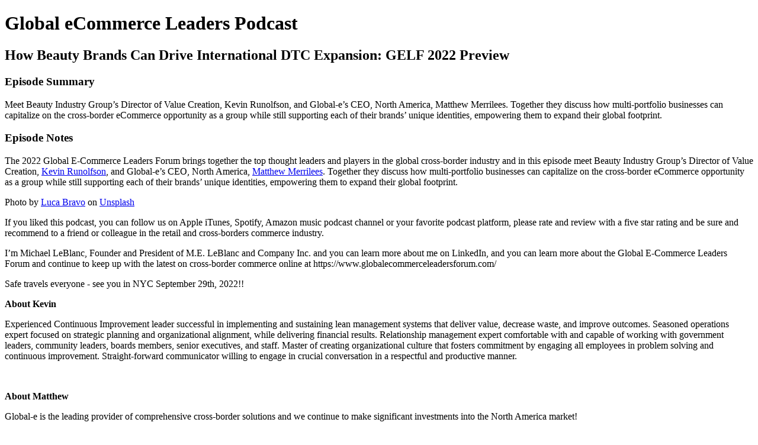

--- FILE ---
content_type: text/html; charset=utf-8
request_url: https://global-e-commerce-tech-talks.simplecast.com/episodes/how-beauty-brands-can-drive-international-dtc-expansion-Cp69IJIo
body_size: 3920
content:
<!DOCTYPE html>
<html>
<head>
  <meta charset="utf-8">
  <meta http-equiv="X-UA-Compatible" content="IE=edge">
  <meta name="viewport" content="width=device-width, initial-scale=1">
  <meta name="robots" content="follow, index">
  <meta property="fb:app_id" content="428563214171597">
   
  <title>Global eCommerce Leaders Podcast</title>
  <meta name="description" content="Created by the team that brought you the breakthrough series of events and business community known as the Global e-Commerce Leaders Forum or GELF, get ready for an all-new season and reset of the Global e-Commerce Leaders podcast! Together, GELF founders and global business thought leaders Jim Okamura &amp;amp; Scott Silverman, along with host, retail and e-commerce veteran Michael LeBlanc, bring you insightful &amp;amp; globally oriented episodes featuring the most influential leaders and innovative companies laser focussed 100% on international growth among consumer brands, retailers and the ecosystem companies that enable growth. © 2020-2025 M.E. LeBlanc &amp;amp; Company Inc. All Rights Reserved.">
   
  <meta property="og:url" content="https://global-e-commerce-tech-talks.simplecast.com/episodes/how-beauty-brands-can-drive-international-dtc-expansion-Cp69IJIo">
  <meta property="og:title" content="How Beauty Brands Can Drive International DTC Expansion: GELF 2022 Preview | Global eCommerce Leaders Podcast">
  <meta property="og:description" content="Meet Beauty Industry Group’s Director of Value Creation, Kevin Runolfson, and Global-e’s CEO, North America, Matthew Merrilees. Together they discuss how multi-portfolio businesses can capitalize on the cross-border eCommerce opportunity as a group while still supporting each of their brands’ unique identities, empowering them to expand their global footprint.
">
  <meta property="og:site_name" content="Global eCommerce Leaders Podcast">
  <meta property="og:type" content="website">
  <meta property="og:image" content="https://image.simplecastcdn.com/images/7052712a-5e8d-4859-ad44-dbe25616454f/04ca3607-9163-4f5b-ad62-515fc87c3777/luca-bravo-qdfx92mo2u-unsplash.jpg">
  <meta name="og:image:width" content="700">
  <meta name="og:image:height" content="700">
   
  <meta name="twitter:site" content="@simplecast">
  <meta name="twitter:creator" content="">
  <meta property="twitter:title" content="Global eCommerce Leaders Podcast">
  <meta name="twitter:card" content="player">
   
  <meta name="twitter:player" content="https://player.simplecast.com/13833ad3-7a02-47d0-90e0-42aeef6c1b12">
  <meta name="twitter:player:height" content="200">
  <meta name="twitter:player:width" content="444">
  <meta name="twitter:player:stream" content="https://cdn.simplecast.com/audio/044f7fb8-62a1-427e-ba1c-5f1128f14121/episodes/13833ad3-7a02-47d0-90e0-42aeef6c1b12/audio/de869b51-5085-431c-b0fc-ba496e0da876/default_tc.mp3">
  <meta name="twitter:player:stream:content_type" content="audio/mpeg">
   
  <link rel="icon" type="image/png" sizes="16x16" href="https://image.simplecastcdn.com/assets/simplecast-logo-16.png">
  <link rel="icon" type="image/png" sizes="32x32" href="https://image.simplecastcdn.com/assets/simplecast-logo-32.png">
  <link rel="alternate" type="application/rss+xml" title="RSS" href="https://feeds.simplecast.com/3JpEFWlt">
  <link rel="alternate" type="application/json+oembed" href="https://api.simplecast.com/oembed?url=https%3A%2F%2Fglobal-e-commerce-tech-talks.simplecast.com%2Fepisodes%2Fhow-beauty-brands-can-drive-international-dtc-expansion-Cp69IJIo" title="How Beauty Brands Can Drive International DTC Expansion: GELF 2022 Preview | Global eCommerce Leaders Podcast">
</head>
<body>
  <h1>Global eCommerce Leaders Podcast</h1>
  <h2>How Beauty Brands Can Drive International DTC Expansion: GELF 2022 Preview</h2>
  <h3>Episode Summary</h3>
  <p>
    Meet Beauty Industry Group’s Director of Value Creation, Kevin Runolfson, and Global-e’s CEO, North America, Matthew Merrilees. Together they discuss how multi-portfolio businesses can capitalize on the cross-border eCommerce opportunity as a group while still supporting each of their brands’ unique identities, empowering them to expand their global footprint. 
  </p>
  <h3>Episode Notes</h3>
  <p>The 2022 Global E-Commerce Leaders Forum brings together the top thought leaders and players in the global cross-border industry and in this episode meet Beauty Industry Group’s Director of Value Creation, <a href="https://www.linkedin.com/in/kevinrunolfson/" target="_blank">Kevin Runolfson</a>, and Global-e’s CEO, North America, <a href="https://www.linkedin.com/in/matthew-merrilees-8a432a7/" target="_blank">Matthew Merrilees</a>. Together they discuss how multi-portfolio businesses can capitalize on the cross-border eCommerce opportunity as a group while still supporting each of their brands’ unique identities, empowering them to expand their global footprint.</p><p>Photo by <a href="https://unsplash.com/@lucabravo?utm_source=unsplash&utm_medium=referral&utm_content=creditCopyText">Luca Bravo</a> on <a href="https://unsplash.com/s/photos/new-york-city?utm_source=unsplash&utm_medium=referral&utm_content=creditCopyText">Unsplash</a></p><p>If you liked this podcast, you can follow us on Apple iTunes, Spotify, Amazon music podcast channel or your favorite podcast platform, please rate and review with a five star rating and be sure and recommend to a friend or colleague in the retail and cross-borders commerce industry.</p><p>I’m Michael LeBlanc, Founder and President of M.E. LeBlanc and Company Inc. and you can learn more about me on LinkedIn, and you can learn more about the Global E-Commerce Leaders Forum and continue to keep up with the latest on cross-border commerce online at https://www.globalecommerceleadersforum.com/</p><p>Safe travels everyone - see you in NYC September 29th, 2022!!</p><p><strong>About Kevin</strong></p><p>Experienced Continuous Improvement leader successful in implementing and sustaining lean management systems that deliver value, decrease waste, and improve outcomes. Seasoned operations expert focused on strategic planning and organizational alignment, while delivering financial results. Relationship management expert comfortable with and capable of working with government leaders, community leaders, boards members, senior executives, and staff. Master of creating organizational culture that fosters commitment by engaging all employees in problem solving and continuous improvement. Straight-forward communicator willing to engage in crucial conversation in a respectful and productive manner.</p><p> </p><p><strong>About Matthew</strong></p><p>Global-e is the leading provider of comprehensive cross-border solutions and we continue to make significant investments into the North America market! <br /><br />Led by a team of experienced executives with broad and diverse expertise, we provide a unique technology-based, end-to-end solution for online merchants to handle all their cross-border needs.<br /><br />As Chief Executive Officer, I am responsible for all aspects of the country’s International e-commerce business. I travel often to meet and learn from team members and employees around the country, giving my time and attention to ensure everyone understands the critical role they play and value they bring to delivering best-in-class service to our customers – locally and internationally. My focus is to ensure we are investing in our people and putting a hyper focus on our conversion to ensure the continued growth and quality for our customers.<br /><br />Through a simple single integration we remove all friction points to sell globally. Coupled with our strong analytics and international market insights, we deliver huge sales uplift to our clients, increase customer satisfaction and most importantly boost conversion.<br /><br />Simply “Go Global. Be Local.”</p><p> </p><p><strong>About Us</strong></p><p><strong>Kent Allen</strong></p><p>I help innovative digital companies tell their story and build relationships with prospective and established clients and partners. I've spent the last twenty years providing market analysis, research & thought leadership, market development and consulting services within the ecommerce technology and digital marketing community.<br /><br />Current focus: Globalization via cross-border ecommerce, marketplaces and international retail expansion. Co-founded the Global eCommerce Leaders Forum to foster community among and provide education to digital professionals with international growth objectives.<br /><br />My 20+ years of experience in the digital commerce and marketing industry and strong personal connections have provided me with opportunities to stay ahead of the curve and explore "what's next" for my clients and our audiences.<br /><br />My research, content marketing & thought leadership skills coupled with my strong client interface skills allow me to define & execute next-generation marketing and commerce strategies & improve business performance.<br /><br />Specialties/Skills: Market Research, Communications, Strategy, Planning, Best Practices, Trend, Data and Competitive Analysis, Public Speaking, Writing and Expression</p><p> </p><p><strong>About Michael</strong></p><p>Michael is the Founder & President of M.E. LeBlanc & Company Inc and a Senior Advisor to Retail Council of Canada as part of his advisory and consulting practice. He brings 25+ years of brand/retail/marketing & eCommerce leadership experience and has been on the front lines of retail industry change for his entire career. He has delivered keynotes, hosted fire-side discussions with C-level executives and participated on thought leadership panels worldwide.  Michael was recently added to ReThink Retail’s prestigious Top 100 Global Retail Influencers for a second year in  2022.</p><p> </p><p>Michael is also the producer and host of a network of leading podcasts, including Canada’s top retail industry podcast, The Voice of Retail, plus the Remarkable Retail with author Steve Dennis, Global E-Commerce Tech Talks and The Food Professor with Dr. Sylvain Charlebois.  Most recently, Michael launched Conversations with CommerceNext, a podcast focussed on retail eCommerce, digital marketing and retail careers - all available on Apple, Spotify, Amazon Music and all major podcast platforms.   Michael is also the producer and host of the “Last Request Barbeque” channel on YouTube where he cooks meals to die for and influencer riches.</p>

</body>
</html>
